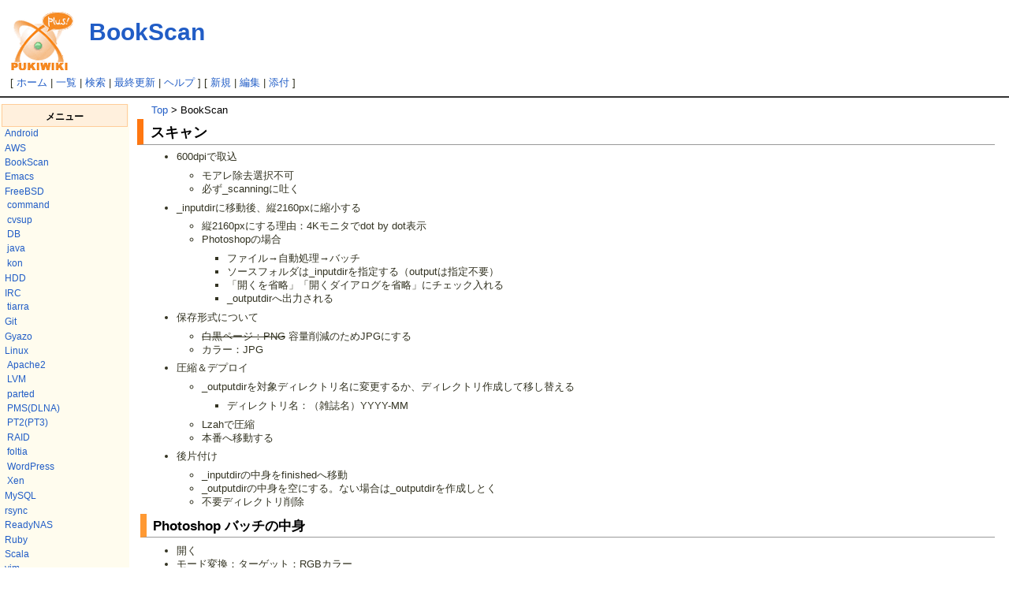

--- FILE ---
content_type: text/html; charset=UTF-8
request_url: http://www.side2.net/w/?BookScan
body_size: 4693
content:
<?xml version="1.0" encoding="UTF-8" ?>
<!DOCTYPE html PUBLIC "-//W3C//DTD XHTML 1.1//EN" "http://www.w3.org/TR/xhtml11/DTD/xhtml11.dtd">
<html xmlns="http://www.w3.org/1999/xhtml" xml:lang="ja-JP">
<head>
 <meta http-equiv="content-type" content="application/xhtml+xml; charset=UTF-8" />
 <meta http-equiv="content-style-type" content="text/css" />
 <meta http-equiv="content-script-type" content="text/javascript" />
 <title>BookScan - side=2 wiki</title>
 <link rel="stylesheet" href="skin/default.css" type="text/css" media="screen" charset="Shift_JIS" />
 <link rel="stylesheet" href="skin/print.css" type="text/css" media="print" charset="Shift_JIS" />
 <link rel="alternate" href="http://www.side2.net/w/?cmd=mixirss" type="application/rss+xml" title="RSS" />
 <link rel="shortcut icon" href="favicon.ico" type="image/x-icon" />
 <script type="text/javascript">
 <!--
var SKIN_DIR="skin/";
var IMAGE_DIR="image/";
var DEFAULT_LANG="ja_JP";
var LANG="ja_JP";
 // -->
 </script>
 <script type="text/javascript" src="skin/lang/ja_JP.js"></script>
 <script type="text/javascript" src="skin/default.js"></script>
 <script type="text/javascript" src="skin/kanzaki.js"></script>
 <script type="text/javascript" src="skin/ajax/textloader.js"></script>
 <script type="text/javascript" src="skin/ajax/glossary.js"></script>
 <script type="text/javascript" src="skin/tzCalculation_LocalTimeZone.js"></script>
</head>
<body>
<div id="popUpContainer"></div>
<div id="header">
 <a href="http://www.side2.net/w/"><img id="logo" src="image/pukiwiki.plus_logo.png" width="80" height="80" alt="[PukiWiki Plus!]" title="[PukiWiki Plus!]" /></a>
 <h1 class="title"><a href="http://www.side2.net/w/?cmd=related&amp;page=BookScan">BookScan</a> </h1>
</div>
<div id="navigator">[ <a href="http://www.side2.net/w/?FrontPage">ホーム</a>  | <a href="http://www.side2.net/w/?cmd=list">一覧</a>  | <a href="http://www.side2.net/w/?cmd=search">検索</a>  | <a href="http://www.side2.net/w/?RecentChanges">最終更新</a>  | <a href="http://www.side2.net/w/?cmd=help">ヘルプ</a>  ]

[  <a href="http://www.side2.net/w/?cmd=newpage&amp;refer=BookScan">新規</a>  | <a href="http://www.side2.net/w/?cmd=edit&amp;page=BookScan">編集</a>  | <a href="http://www.side2.net/w/?cmd=attach&amp;page=BookScan&amp;pcmd=upload">添付</a>  ]

</div><hr class="full_hr" />

<div id="contents">
<table class="contents" width="100%" border="0" cellspacing="0" cellpadding="0">
 <tr>
  <td class="ltable" valign="top"><div id="menubar"><h2 id="h2_content_2_0"><span style="font-size:12px;display:inline-block;line-height:130%;text-indent:0px">メニュー</span></h2><ul class="menu"><li><a href="http://www.side2.net/w/?Android" title="Android (3491d)">Android</a></li><li><a href="http://www.side2.net/w/?AWS" title="AWS (3704d)">AWS</a></li><li><a href="http://www.side2.net/w/?BookScan" title="BookScan (3476d)">BookScan</a></li><li><a href="http://www.side2.net/w/?Emacs" title="Emacs (4070d)">Emacs</a></li><li><a href="http://www.side2.net/w/?FreeBSD" title="FreeBSD (4070d)">FreeBSD</a><ul class="menu"><li><a href="http://www.side2.net/w/?FreeBSD%2Fcommand" title="FreeBSD/command (4070d)">command</a></li><li><a href="http://www.side2.net/w/?FreeBSD%2Fports" title="FreeBSD/ports (4070d)">cvsup</a></li><li><a href="http://www.side2.net/w/?FreeBSD%2FDB" title="FreeBSD/DB (4070d)">DB</a></li><li><a href="http://www.side2.net/w/?FreeBSD%2Fjava" title="FreeBSD/java (4070d)">java</a></li><li><a href="http://www.side2.net/w/?FreeBSD%2Fkon" title="FreeBSD/kon (4070d)">kon</a></li></ul></li><li><a href="http://www.side2.net/w/?HDD" title="HDD (2518d)">HDD</a></li><li><a href="http://www.side2.net/w/?IRC" title="IRC (3746d)">IRC</a><ul class="menu"><li><a href="http://www.side2.net/w/?IRC%2Ftiarra" title="IRC/tiarra (3400d)">tiarra</a></li></ul></li><li><a href="http://www.side2.net/w/?Git" title="Git (3746d)">Git</a></li><li><a href="http://www.side2.net/w/?Gyazo" title="Gyazo (4070d)">Gyazo</a></li><li><a href="http://www.side2.net/w/?Linux" title="Linux (4070d)">Linux</a><ul class="menu"><li><a href="http://www.side2.net/w/?Linux%2Fapache2" title="Linux/apache2 (4070d)">Apache2</a></li><li><a href="http://www.side2.net/w/?Linux%2FLVM" title="Linux/LVM (3120d)">LVM</a></li><li><a href="http://www.side2.net/w/?Linux%2Fparted" title="Linux/parted (3634d)">parted</a></li><li><a href="http://www.side2.net/w/?Linux%2FPMS" title="Linux/PMS (4070d)">PMS(DLNA)</a></li><li><a href="http://www.side2.net/w/?Linux%2FPT2" title="Linux/PT2 (4069d)">PT2(PT3)</a></li><li><a href="http://www.side2.net/w/?Linux%2FRAID" title="Linux/RAID (2518d)">RAID</a></li><li><a href="http://www.side2.net/w/?Linux%2Ffoltia" title="Linux/foltia (4070d)">foltia</a></li><li><a href="http://www.side2.net/w/?Linux%2FWordPress" title="Linux/WordPress (4070d)">WordPress</a></li><li><a href="http://www.side2.net/w/?Linux%2FXen" title="Linux/Xen (4070d)">Xen</a></li></ul></li><li><a href="http://www.side2.net/w/?MySQL" title="MySQL (3692d)">MySQL</a></li><li><a href="http://www.side2.net/w/?rsync" title="rsync (4070d)">rsync</a></li><li><a href="http://www.side2.net/w/?ReadyNAS" title="ReadyNAS (3714d)">ReadyNAS</a></li><li><a href="http://www.side2.net/w/?Ruby" title="Ruby (3188d)">Ruby</a></li><li><a href="http://www.side2.net/w/?Scala" title="Scala (3703d)">Scala</a></li><li><a href="http://www.side2.net/w/?vim" title="vim (4070d)">vim</a></li><li><a href="http://www.side2.net/w/?vimperator" title="vimperator (4070d)">vimperator</a></li><li><a href="http://www.side2.net/w/?xymon" title="xymon (3491d)">xymon</a></li></ul><h3 id="h3_content_2_1">編集用</h3><ul class="menu"><li><a href="http://side2.net/w/?cmd=edit&amp;page=MenuBar" rel="nofollow">edit</a></li></ul><h5>最新の20件</h5><div><strong>2019-03-04</strong><ul class="recent_list"> <li><a href="http://www.side2.net/w/?HDD" title="HDD (2518d)">HDD</a></li></ul><strong>2019-03-03</strong><ul class="recent_list"> <li><a href="http://www.side2.net/w/?Linux%2FRAID" title="Linux/RAID (2518d)">Linux/RAID</a></li></ul><strong>2017-07-09</strong><ul class="recent_list"> <li><a href="http://www.side2.net/w/?Linux%2FLVM" title="Linux/LVM (3120d)">Linux/LVM</a></li></ul><strong>2017-05-02</strong><ul class="recent_list"> <li><a href="http://www.side2.net/w/?Ruby" title="Ruby (3188d)">Ruby</a></li></ul><strong>2016-10-23</strong><ul class="recent_list"> <li><a href="http://www.side2.net/w/?Shuttle" title="Shuttle (3379d)">Shuttle</a></li></ul><strong>2016-10-03</strong><ul class="recent_list"> <li><a href="http://www.side2.net/w/?IRC%2Ftiarra" title="IRC/tiarra (3400d)">IRC/tiarra</a></li></ul><strong>2016-09-22</strong><ul class="recent_list"> <li><a href="http://www.side2.net/w/?Elasticsearch" title="Elasticsearch (3410d)">Elasticsearch</a></li></ul><strong>2016-07-18</strong><ul class="recent_list"> <li>BookScan</li></ul><strong>2016-07-03</strong><ul class="recent_list"> <li><a href="http://www.side2.net/w/?xymon" title="xymon (3491d)">xymon</a></li> <li><a href="http://www.side2.net/w/?Android" title="Android (3491d)">Android</a></li> <li><a href="http://www.side2.net/w/?MenuBar" title="MenuBar (3491d)">MenuBar</a></li></ul><strong>2016-02-11</strong><ul class="recent_list"> <li><a href="http://www.side2.net/w/?Linux%2Fparted" title="Linux/parted (3634d)">Linux/parted</a></li></ul><strong>2015-12-15</strong><ul class="recent_list"> <li><a href="http://www.side2.net/w/?MySQL" title="MySQL (3692d)">MySQL</a></li></ul><strong>2015-12-04</strong><ul class="recent_list"> <li><a href="http://www.side2.net/w/?Scala" title="Scala (3703d)">Scala</a></li></ul><strong>2015-12-03</strong><ul class="recent_list"> <li><a href="http://www.side2.net/w/?AWS" title="AWS (3704d)">AWS</a></li></ul><strong>2015-11-23</strong><ul class="recent_list"> <li><a href="http://www.side2.net/w/?ReadyNAS" title="ReadyNAS (3714d)">ReadyNAS</a></li></ul><strong>2015-11-09</strong><ul class="recent_list"> <li><a href="http://www.side2.net/w/?SlideTemplate" title="SlideTemplate (3728d)">SlideTemplate</a></li></ul><strong>2015-10-22</strong><ul class="recent_list"> <li><a href="http://www.side2.net/w/?Git" title="Git (3746d)">Git</a></li> <li><a href="http://www.side2.net/w/?IRC" title="IRC (3746d)">IRC</a></li></ul><strong>2014-12-05</strong><ul class="recent_list"> <li><a href="http://www.side2.net/w/?FrontPage" title="FrontPage (4067d)">FrontPage</a></li></ul></div></div></td>
  <td class="ctable" valign="top">
   <div id ="topicpath"><a href="http://www.side2.net/w/?FrontPage" title="FrontPage (4067d)">Top</a> &gt; BookScan</div>   <div id="body"><h2 id="e0c7ec25">スキャン</h2>
<ul class="list1" style="padding-left:16px;margin-left:16px"><li>600dpiで取込
<ul class="list2" style="padding-left:16px;margin-left:16px"><li>モアレ除去選択不可</li>
<li>必ず_scanningに吐く</li></ul></li>
<li>_inputdirに移動後、縦2160pxに縮小する
<ul class="list2" style="padding-left:16px;margin-left:16px"><li>縦2160pxにする理由：4Kモニタでdot by dot表示</li>
<li>Photoshopの場合
<ul class="list3" style="padding-left:16px;margin-left:16px"><li>ファイル→自動処理→バッチ</li>
<li>ソースフォルダは_inputdirを指定する（outputは指定不要）</li>
<li>「開くを省略」「開くダイアログを省略」にチェック入れる</li>
<li>_outputdirへ出力される</li></ul></li></ul></li>
<li>保存形式について
<ul class="list2" style="padding-left:16px;margin-left:16px"><li><del>白黒ページ：PNG</del> 容量削減のためJPGにする</li>
<li>カラー：JPG</li></ul></li>
<li>圧縮＆デプロイ
<ul class="list2" style="padding-left:16px;margin-left:16px"><li>_outputdirを対象ディレクトリ名に変更するか、ディレクトリ作成して移し替える
<ul class="list3" style="padding-left:16px;margin-left:16px"><li>ディレクトリ名：（雑誌名）YYYY-MM</li></ul></li>
<li>Lzahで圧縮</li>
<li>本番へ移動する</li></ul></li>
<li>後片付け
<ul class="list2" style="padding-left:16px;margin-left:16px"><li>_inputdirの中身をfinishedへ移動</li>
<li>_outputdirの中身を空にする。ない場合は_outputdirを作成しとく</li>
<li>不要ディレクトリ削除</li></ul></li></ul>

<h3 id="p96a6f59">Photoshop バッチの中身</h3>
<ul class="list1" style="padding-left:16px;margin-left:16px"><li>開く</li>
<li>モード変換：ターゲット：RGBカラー
<ul class="list2" style="padding-left:16px;margin-left:16px"><li>操作方法としてはイメージ＞モード＞RGBカラー</li>
<li>元データがグレースケールBMPの場合、これをしないとJPG保存が行えない場合がある</li>
<li>画面解像度変更より先にやること！！（モアレ発生の原因となる為）</li></ul></li>
<li>画面解像度：高さ2160pixel、スタイルを拡大・縮小、縦横比を固定、補間：自動</li>
<li>保存：JPEG、画質：9、最適化を使用する、マット：なし
<ul class="list2" style="padding-left:16px;margin-left:16px"><li>操作方法としては、「別名で保存」ダイアログで「複製を保存する」チェック無し、「sRGB」チェックあり</li></ul></li>
<li>閉じる</li></ul>
</div>
  </td>
 </tr>
</table>
</div>




<hr class="full_hr" /><div id="toolbar"><a href="http://www.side2.net/w/?BookScan" rel="nofollow"><img src="image/reload.png" width="20" height="20" alt="リロード" title="リロード" /></a>
&nbsp;

<a href="http://www.side2.net/w/?cmd=newpage&amp;refer=BookScan" rel="nofollow"><img src="image/new.png" width="20" height="20" alt="新規" title="新規" /></a>
<a href="http://www.side2.net/w/?cmd=newpage_subdir&amp;directory=BookScan" rel="nofollow"><img src="image/new_sub.png" width="20" height="20" alt="下位ページ作成" title="下位ページ作成" /></a>
<a href="http://www.side2.net/w/?cmd=edit&amp;page=BookScan" rel="nofollow"><img src="image/edit.png" width="20" height="20" alt="編集" title="編集" /></a>
<a href="http://www.side2.net/w/?cmd=freeze&amp;page=BookScan" rel="nofollow"><img src="image/freeze.png" width="20" height="20" alt="凍結" title="凍結" /></a>
<a href="http://www.side2.net/w/?cmd=diff&amp;page=BookScan" rel="nofollow"><img src="image/diff.png" width="20" height="20" alt="差分" title="差分" /></a>
<a href="http://www.side2.net/w/?cmd=attach&amp;page=BookScan&amp;pcmd=upload" rel="nofollow"><img src="image/file.png" width="20" height="20" alt="添付" title="添付" /></a>
<a href="http://www.side2.net/w/?cmd=template&amp;refer=BookScan" rel="nofollow"><img src="image/copy.png" width="20" height="20" alt="コピー" title="コピー" /></a>
<a href="http://www.side2.net/w/?cmd=rename&amp;refer=BookScan" rel="nofollow"><img src="image/rename.png" width="20" height="20" alt="名前変更" title="名前変更" /></a>
&nbsp;

<a href="http://www.side2.net/w/?FrontPage" rel="nofollow"><img src="image/plus/home.png" width="20" height="20" alt="ホーム" title="ホーム" /></a>
<a href="http://www.side2.net/w/?cmd=list" rel="nofollow"><img src="image/list.png" width="20" height="20" alt="一覧" title="一覧" /></a>
<a href="http://www.side2.net/w/?cmd=search" rel="nofollow"><img src="image/search.png" width="20" height="20" alt="検索" title="検索" /></a>
<a href="http://www.side2.net/w/?RecentChanges" rel="nofollow"><img src="image/recentchanges.png" width="20" height="20" alt="最終更新" title="最終更新" /></a>
<a href="http://www.side2.net/w/?cmd=backup&amp;page=BookScan" rel="nofollow"><img src="image/backup.png" width="20" height="20" alt="バックアップ" title="バックアップ" /></a>
&nbsp;

<a href="http://www.side2.net/w/?cmd=help" rel="nofollow"><img src="image/help.png" width="20" height="20" alt="ヘルプ" title="ヘルプ" /></a>
&nbsp;

<a href="http://www.side2.net/w/?cmd=mixirss" rel="nofollow"><img src="image/feed.png" width="20" height="20" alt="最終更新のRSS" title="最終更新のRSS" /></a></div>
<div id="lastmodified">
 Last-modified: Mon, 18 Jul 2016 22:57:33 JST  (3476d)</div>


<div id="related">
 Link: <a href="http://www.side2.net/w/?HDD">HDD</a>(2518d)
 <a href="http://www.side2.net/w/?Linux%2FRAID">Linux/RAID</a>(2518d)
 <a href="http://www.side2.net/w/?Linux%2FLVM">Linux/LVM</a>(3120d)
 <a href="http://www.side2.net/w/?Ruby">Ruby</a>(3188d)
 <a href="http://www.side2.net/w/?IRC%2Ftiarra">IRC/tiarra</a>(3400d)
 <a href="http://www.side2.net/w/?xymon">xymon</a>(3491d)
 <a href="http://www.side2.net/w/?Android">Android</a>(3491d)
 <a href="http://www.side2.net/w/?MenuBar">MenuBar</a>(3491d)
 <a href="http://www.side2.net/w/?Linux%2Fparted">Linux/parted</a>(3634d)
 <a href="http://www.side2.net/w/?MySQL">MySQL</a>(3692d)
 <a href="http://www.side2.net/w/?Scala">Scala</a>(3703d)
 <a href="http://www.side2.net/w/?AWS">AWS</a>(3704d)
 <a href="http://www.side2.net/w/?ReadyNAS">ReadyNAS</a>(3714d)
 <a href="http://www.side2.net/w/?Git">Git</a>(3746d)
 <a href="http://www.side2.net/w/?IRC">IRC</a>(3746d)
 <a href="http://www.side2.net/w/?Linux%2FPT2">Linux/PT2</a>(4069d)
 <a href="http://www.side2.net/w/?Linux%2FXen">Linux/Xen</a>(4070d)
 <a href="http://www.side2.net/w/?Linux%2FWordPress">Linux/WordPress</a>(4070d)
 <a href="http://www.side2.net/w/?Gyazo">Gyazo</a>(4070d)
 <a href="http://www.side2.net/w/?FreeBSD%2FDB">FreeBSD/DB</a>(4070d)
 <a href="http://www.side2.net/w/?vim">vim</a>(4070d)
 <a href="http://www.side2.net/w/?vimperator">vimperator</a>(4070d)
 <a href="http://www.side2.net/w/?FreeBSD%2Fcommand">FreeBSD/command</a>(4070d)
 <a href="http://www.side2.net/w/?FreeBSD%2Fports">FreeBSD/ports</a>(4070d)
 <a href="http://www.side2.net/w/?Linux">Linux</a>(4070d)
 <a href="http://www.side2.net/w/?rsync">rsync</a>(4070d)
 <a href="http://www.side2.net/w/?Emacs">Emacs</a>(4070d)
 <a href="http://www.side2.net/w/?FreeBSD">FreeBSD</a>(4070d)
 <a href="http://www.side2.net/w/?Linux%2Ffoltia">Linux/foltia</a>(4070d)
 <a href="http://www.side2.net/w/?FreeBSD%2Fjava">FreeBSD/java</a>(4070d)
 <a href="http://www.side2.net/w/?FreeBSD%2Fkon">FreeBSD/kon</a>(4070d)
 <a href="http://www.side2.net/w/?Linux%2Fapache2">Linux/apache2</a>(4070d)
 <a href="http://www.side2.net/w/?Linux%2FPMS">Linux/PMS</a>(4070d)</div>


<div id="footer">
<table id="footertable" border="0" cellspacing="0" cellpadding="0">
<tr>
 <td id="footerltable">
    <a href="http://www.side2.net/w/?plugin=qrcode&amp;d=http%3A%2F%2Fwww.side2.net%2Fw%2F%3FBookScan&amp;s=4"><img src="http://www.side2.net/w/?plugin=qrcode&amp;d=http%3A%2F%2Fwww.side2.net%2Fw%2F%3FBookScan&amp;s=1" alt="http%3A%2F%2Fwww.side2.net%2Fw%2F%3FBookScan" title="http%3A%2F%2Fwww.side2.net%2Fw%2F%3FBookScan" /></a>   </td>
 <td id="footerctable"><div id="sigunature">
  Founded by <a href="http://www.side2.net/w/">karia</a>.
  <br />
  Powered by PukiWiki Plus! 1.4.7plus-u2-i18n.
  HTML convert time to 0.020 sec.
 </div></td>
 <td id="footerrtable"><div id="validxhtml">
  <a href="http://validator.w3.org/check/referer"><img src="image/valid-xhtml11.png" width="88" height="31" alt="Valid XHTML 1.1" title="Valid XHTML 1.1" /></a>
 </div></td>
</tr>
</table>
</div>

<script type="text/javascript">
<!--
    tzCalculation_LocalTimeZone ('www.side2.net',false);
-->
</script><script defer src="https://static.cloudflareinsights.com/beacon.min.js/vcd15cbe7772f49c399c6a5babf22c1241717689176015" integrity="sha512-ZpsOmlRQV6y907TI0dKBHq9Md29nnaEIPlkf84rnaERnq6zvWvPUqr2ft8M1aS28oN72PdrCzSjY4U6VaAw1EQ==" data-cf-beacon='{"version":"2024.11.0","token":"b44ae3e0780642b285b720df3d92a09b","r":1,"server_timing":{"name":{"cfCacheStatus":true,"cfEdge":true,"cfExtPri":true,"cfL4":true,"cfOrigin":true,"cfSpeedBrain":true},"location_startswith":null}}' crossorigin="anonymous"></script>
</body>
</html>


--- FILE ---
content_type: text/css
request_url: http://www.side2.net/w/skin/default.css
body_size: 5760
content:
@charset "Shift_JIS";
/* this @charset is for mozilla's bug */
/*
/////////////////////////////////////////////////
// PukiWiki - Yet another WikiWikiWeb clone.
//
// $Id: default.css,v 1.32.16 2006/02/17 01:09:00 upk Exp $
//
*/

pre, dl, ol, p, blockquote
{
	line-height:140%;
}

blockquote
{
	margin-left:32px;
}

body
{
	color:#333322;
	background-color:white;
	margin-left:0%;
	margin-right:0%;
	font-family:"Trebuchet MS", arial, helvetica, Sans-Serif;
}

td
{
	margin-left:0%;
	margin-right:0%;
	font-size: 84%;
}

div#body a
{
        line-break:strict;
        word-break:break-all;
        word-wrap:break-word;
}

a:link
{
	color:#215dc6;
	background-color:inherit;
	text-decoration:none;
}

a:active
{
	color:#215dc6;
	background-color:#CCDDEE;
	text-decoration:none;
}

a:visited
{
	color:#a63d21;
	background-color:inherit;
	text-decoration:none;
}

a:hover
{
	color:#215dc6;
	background-color:#CCDDEE;
	text-decoration:underline;
}
/*
h1, h2, h3, h4, h5, h6
{
	font-family:verdana, arial, helvetica, Sans-Serif;
	color:inherit;
	background-color:#DDEEFF;
	padding:.3em;
	border:0px;
	margin:0px 0px .5em 0px;
}
*/
h1
{
	font-family:"Trebuchet MS", arial, helvetica, Sans-Serif;
/*	font-family: verdana, arial, helvetica, sans-serif; */
	color:#cc0000;
	font-size: 20px;
	background-color:transparent;
	border:0px;
	margin:.2em 0px .2em .5em;
}

h2
{
	font-family:"Trebuchet MS", arial, helvetica, Sans-Serif;
/*	font-family: verdana, arial, helvetica, sans-serif; */
	font-size:133%;
	color:#000000;
	background-color:transparent;
	margin:.2em -10px .2em -18px;
	padding:.3em .3em .15em .5em;
	border:0px;
	border-left:8px solid;
	border-bottom:1px solid;
	border-color:#ffffff #ffffff #999999 #ff7711;
}

h3
{
	font-family:"Trebuchet MS", arial, helvetica, Sans-Serif;
/*	font-family: verdana, arial, helvetica, sans-serif; */
	font-size:124%;
	color:#000000;
	background-color:transparent;
	margin:.2em -10px .5em -14px;
	padding:.3em .3em .15em .5em;
	border:0px;
	border-left:8px solid;
	border-bottom:1px solid;
	border-color:#ffffff #ffffff #999999 #ff9933;
}

h4, h5, h6
{
	font-family:"Trebuchet MS", arial, helvetica, Sans-Serif;
/*	font-family: verdana, arial, helvetica, sans-serif; */
        font-size:112%;
        color:#000000;
        background-color:transparent;
        margin:.2em -10px .5em -10px;
        padding:.3em .3em .15em .5em;
        border:0px;
        border-left:8px solid;
        border-bottom:1px solid;
        border-color:#fff8f8 #fff8f8 #999999 #ffcc66;
}

h1.title
{
	font-size: 30px;
	font-weight:bold;
	background-color:transparent;
	padding: 12px 0px 0px 0px;
	border: 0px;
	margin: 12px 0px 0px 0px;
}

dt
{
	color: #663333;
	font-weight:bold;
	margin-top:1em;
}
dd
{
	margin-left:1em;
}

pre
{
	border-top:#DDDDEE 1px solid;
	border-bottom:#888899 1px solid;
	border-left:#DDDDEE 1px solid;
	border-right:#888899 1px solid;
	padding:.5em;
	margin-left:1em;
	margin-right:2em;
/*	white-space:pre;	*/
	font-size:80%;
	color:black;
	background-color:#F0F8FF;
/*	white-space:normal;	*/
	line-break:strict;
	word-break:break-all;
	word-wrap:break-word;
}

img
{
	border:none;
/*	vertical-align:middle;	*/
}

ul
{
	margin-top:.5em;
	margin-bottom:.5em;
	line-height:130%;
}

em
{
	font-style:italic;
}

strong
{
	font-weight:bold;
}

thead td.style_td,
tfoot td.style_td
{
	color:inherit;
	background-color:#D0D8E0;
}
thead th.style_th,
tfoot th.style_th
{
	color:inherit;
	background-color:#E0E8F0;
}
.style_table
{
	padding:0px;
	border:0px;
	margin:auto;
	text-align:left;
	color:inherit;
	background-color:#ccd5dd;
}
.style_th
{
	padding:5px;
	margin:1px;
	text-align:center;
	color:inherit;
	background-color:#EEEEEE;
}
.style_td
{
	padding:5px;
	margin:1px;
	color:inherit;
	background-color:#EEF5FF;
}

ul.list1
{
	list-style-type:disc;
}
ul.list2
{
	list-style-type:circle;
}
ul.list3
{
	list-style-type:square;
}
ol.list1
{
	list-style-type:decimal;
}
ol.list2
{
	list-style-type:lower-roman;
}
ol.list3
{
	list-style-type:lower-alpha;
}

div.ie5
{
	text-align:center;
}

span.noexists
{
	color:inherit;
	background-color:#FFFACC;
}

.small
{
	font-size:80%;
}

.small1
{
	font-size:70%;
}

.super_index
{
	color:#DD3333;
	background-color:inherit;
	font-weight:bold;
	font-size:60%;
	vertical-align:super;
}

a.note_super
{
	color:#DD3333;
	background-color:inherit;
	font-weight:bold;
	font-size:60%;
	vertical-align:super;
	margin: 0px 1%;
}

div.jumpmenu
{
	font-size:50%;
	text-align:right;
}

hr.full_hr
{
	border-style:solid;
	border-color:#333333 #FFFFFF #333333;
	border-width:1px 0px;
}
hr.note_hr
{
	width:99%;
	border-style:solid;
	border-color:#FF8822 #FFFFFF #CCCCCC;
	border-width:1px 0px 1px 0px;
	text-align:center;
	margin:1em 1% 0em 1%;
}

span.size1
{
	font-size:xx-small;
	line-height:130%;
	text-indent:0px;
	display:inline;
}
span.size2
{
	font-size:x-small;
	line-height:130%;
	text-indent:0px;
	display:inline;
}
span.size3
{
	font-size:small;
	line-height:130%;
	text-indent:0px;
	display:inline;
}
span.size4
{
	font-size:medium;
	line-height:130%;
	text-indent:0px;
	display:inline;
}
span.size5
{
	font-size:large;
	line-height:130%;
	text-indent:0px;
	display:inline;
}
span.size6
{
	font-size:x-large;
	line-height:130%;
	text-indent:0px;
	display:inline;
}
span.size7
{
	font-size:xx-large;
	line-height:130%;
	text-indent:0px;
	display:inline;
}

/* html.php/catbody() */
strong.word0
{
	background-color:#FFFF66;
	color:black;
}
strong.word1
{
	background-color:#A0FFFF;
	color:black;
}
strong.word2
{
	background-color:#99FF99;
	color:black;
}
strong.word3
{
	background-color:#FF9999;
	color:black;
}
strong.word4
{
	background-color:#FF66FF;
	color:black;
}
strong.word5
{
	background-color:#880000;
	color:white;
}
strong.word6
{
	background-color:#00AA00;
	color:white;
}
strong.word7
{
	background-color:#886800;
	color:white;
}
strong.word8
{
	background-color:#004699;
	color:white;
}
strong.word9
{
	background-color:#990099;
	color:white;
}

/* html.php/edit_form() */
.edit_form
{
	clear:both;
}

/* pukiwiki.skin.*.php */
div#header
{
	padding:0px;
	margin:0px 1%;
/*	white-space: nowrap;	*/
}

div#navigator
{
	clear:both;
	padding:4px 0px 0px 0px;
	margin:0px 1%;
	white-space: nowrap;
	font-size:84%;
}

td.menubar
{
	width:160px;
	vertical-align:top;
}

td.sidebar
{
	width:160px;
	vertical-align:top;
}

div#menubar
{
	width:160px;
	padding:0px;
	margin:0px 2px;
	word-break:break-all;
	font-size:90%;
	overflow:hidden;
}

div#menubar ul.menu
{
	list-style-type: none;
	list-style-position: outside;
	margin: 0px;
	padding: 0px;
}

div#menubar ul.menu li
{
	padding: 0px 0.3em;
	margin: 0px;
	border-bottom: 1px dotted #FFFCEE;
}

div#menubar ul.menu li a
{
	text-decoration: none;
	display:block;
	padding:0.1em 0.3em;
	margin:0px -0.3em;
}

div#menubar h2
{
	margin:0px 0px 0px 0px;
	padding:4px;
	border: 1px #FFCC99 solid;
	background-color: #FFF0DD;
	text-align:center;
}

div#menubar h3
{
	margin:0px 0px 0px 0px;
	padding:4px;
	border: 1px #FFCC99 solid;
	background-color: #FFF0DD;
	text-align:center;
}

div#menubar h4
{
	margin:0px 0px 0px 0px;
	padding:4px;
	border: 1px #FFCC99 solid;
	background-color: #FFF0DD;
	text-align:center;
}

div#menubar h5
{
	margin:0px 0px 4px 0px;
	padding:3px;
	border: 1px #FFCC99 solid;
	background-color: #FFF0DD;
	text-align:center;
}

div#sidebar
{
	width:160px;
	padding:0px;
	margin:0px 2px;
	word-break:break-all;
	font-size:90%;
	overflow:hidden;
}

div#sidebar ul
{
	margin:0px 0px 0px .5em;
	padding:0px 0px 0px .5em;
}

div#sidebar ul li
{
	line-height:110%;
}

div#sidebar h2
{
margin:0px 0px 4px 0px;
padding:4px;
border: 1px #FFCC99 solid;
background-color: #FFF0DD;
text-align:center;
	font-size:110%;
}

div#sidebar h3
{
margin:0px 0px 4px 0px;
padding:4px;
border: 1px #FFCC99 solid;
background-color: #FFF0DD;
text-align:center;
	font-size:110%;
}

div#sidebar h4
{
margin:0px 0px 4px 0px;
padding:4px;
border: 1px #FFCC99 solid;
background-color: #FFF0DD;
text-align:center;
	font-size:110%;
}

div#body
{
	padding:0px;
	margin:0px 0px 0px 0px;
}

div#note
{
	clear:both;
	padding:0px;
	font-size: 78%;
}

div#attach
{
	clear:both;
	padding:0px;
	margin:0px 1%;
	font-size: 78%;
}
div#attach img
{
	vertical-align: middle;
}

div#toolbar
{
	clear:both;
	padding:0px;
	margin:0px 1%;
	text-align:right;
	white-space: nowrap;
}

div#lastmodified
{
	font-size:80%;
	padding:0px;
	margin:0px 1%;
	text-align:right;
}

div#related
{
	font-size:80%;
	padding:0px;
	margin:16px 1% 0px 1%;
}

div#footer
{
	font-size:70%;
	padding:0px;
	margin:0px 1% 0px 1%; 
}

div#preview
{
	color:inherit;
	background-color:#F5F8FF;
}

img#logo
{
	float:left;
	margin-right:20px;
}

/* aname.inc.php */
.anchor
{
}
.anchor_super
{
	font-size:xx-small;
	vertical-align:super;
}

/* br.inc.php */
br.spacer
{
}

/* calendar.inc.php */
.calendar {
	background-color:#E0E0E0;
}

#body .calendar {
	width:15em;
	margin:auto;
}
#menubar .calendar,
#sidebar .calendar {
	width:90%;
	margin:auto;
}

.calendar_td_caltop {
	background-color:#FFF5EE;
	text-align:center;
}

.calendar_td_week {
	background-color:#E0E0E0;
	text-align:center;
	font-size:small;
	width:2em;
}

.calendar_td_blank {
	background-color:#EEEEEE;
	text-align:center;
	height:1.6em;
}
.calendar_td_today {
	color:#ddb;
	background-color:#FFFFDD;
	text-align:center;
	height:1.6em;
}
.calendar_td_sun {
	color:#dbb;
	background-color:#fee;
	text-align:center;
	height:1.6em;
}
.calendar_td_day {
	color:#bbb;
	background-color:#EEF5FF;
	text-align:center;
	height:1.6em;
}
.calendar_td_sat {
	color:#bbd;
	background-color:#DDE5FF;
	text-align:center;
	height:1.6em;
}
.calendar_td_today a,
.calendar_td_sun a,
.calendar_td_day a,
.calendar_td_sat a
{
	color:#664;
	display:block;
}
.calendar_td_today a strong,
.calendar_td_sun a strong,
.calendar_td_day a strong,
.calendar_td_sat a strong
{
	color:#332;
}

/* calendar2.inc.php */
.style_calendar
{
	padding:0px;
	border:0px;
	margin:3px;
	color:inherit;
	background-color:#CCD5DD;
	text-align:center;
}

.style_td_caltop
{
	padding:5px 3px;
	margin:1px;
	color:inherit;
	background-color:#EEF5FF;
	font-size:80%;
	text-align:center;
}

.style_td_today
{
	padding:5px 3px;
	margin:1px;
	color:inherit;
	background-color:#FFFFDD;
	text-align:center;
}

.style_td_sat
{
	padding:5px 3px;
	margin:1px;
	color:inherit;
	background-color:#DDE5FF;
	text-align:center;
}

.style_td_sun
{
	padding:5px 3px;
	margin:1px;
	color:inherit;
	background-color:#FFEEEE;
	text-align:center;
}

.style_td_blank
{
	padding:5px 3px;
	margin:1px;
	color:inherit;
	background-color:#EEF5FF;
	text-align:center;
}

.style_td_day
{
	padding:5px 3px;
	margin:1px;
	color:inherit;
	background-color:#EEF5FF;
	text-align:center;
}

.style_td_week
{
	padding:5px 5px;
	margin:1px;
	color:inherit;
	background-color:#DDE5EE;
	font-size:80%;
	font-weight:bold;
	text-align:center;
}

/* clear.inc.php */
.clear
{
	display:block;
	clear:both;
}

/* counter.inc.php */
div.counter
{
	font-size:70%;
}

/* diff.inc.php */
span.diff_added
{
	color:blue;
	background-color:inherit;
}

span.diff_removed
{
	color:red;
	background-color:inherit;
}

/* hr.inc.php */
hr.short_line
{
	text-align:center;
	width:80%;
	border-style:solid;
	border-color:#333333;
	border-width:1px 0px;
}

/* include.inc.php */
h5.side_label
{
	text-align:center;
}

/* navi.inc.php */
ul.navi
{
	margin:0px;
	padding:0px;
	text-align:center;
}

li.navi_none
{
	display:inline;
	float:none;
}

li.navi_left
{
	display:inline;
	float:left;
	text-align:left;
}

li.navi_right
{
	display:inline;
	float:right;
	text-align:right;
}

/* new.inc.php */
span.comment_date
{
	font-size:x-small;
}
span.new1
{
	color:red;
	background-color:transparent;
	font-size:x-small;
}
span.new5
{
	color:green;
	background-color:transparent;
	font-size:xx-small;
}

/* popular.inc.php */
span.counter
{
	font-size:70%;
}
ul.popular_list
{
	padding:0px 0px 0px .5em;
	margin:0px 0px 0px .5em;
	border:0px;
	word-wrap:break-word;
	word-break:break-all;
}

/* recent.inc.php,showrss.inc.php */
ul.recent_list
{
	padding:0px 0px 0px .5em;
	margin:0px 0px 0px .5em;
	border:0px;
	word-wrap:break-word;
	word-break:break-all;
}
ul.recent_list li
{
	line-height:110%;
}

/* ref.inc.php */
div.img_margin
{
	margin-left:6px;
	margin-right:6px;
}

/* vote.inc.php */
.style_table_vote
{
	padding:0px;
	border:0px;
	margin:auto auto auto 32px !important;
	text-align:left;
	color:inherit;
	background-color:#ccd5dd;
}
td.vote_label
{
	color:inherit;
	background-color:#FFCCCC;
}
td.vote_td1
{
	color:inherit;
	background-color:#DDE5FF;
}
td.vote_td2
{
	color:inherit;
	background-color:#EEF5FF;
}

/* PukiWiki Plus! */
td.ltable
{
	width:160px;
	vertical-align:top;
	background-color: #FFFCEE;
}

td.rtable
{
	width:160px;
	vertical-align:top;
	background-color: #FFFCEE;
}

td.ctable
{
	vertical-align:top;
	padding-left:28px;
	padding-right:28px;
}

div#floattable
{
	min-width:620px;
}

div#ltable
{
	width:160px;
	vertical-align:top;
	float:left;
}

div#rtable
{
	width:160px;
	vertical-align:top;
	float:right;
}

div#ctablelr
{
	vertical-align:top;
	padding-left:1%;
	padding-right:1%;
	margin-left:180px;
	margin-right:180px;
}

div#ctablel
{
	vertical-align:top;
	padding-left:1%;
	padding-right:1%;
	margin-left:180px;
	margin-right:20px;
}

div#ctabler
{
	vertical-align:top;
	padding-left:1%;
	padding-right:1%;
	margin-left:20px;
	margin-right:180px;
}

div#ctable
{
	vertical-align:top;
	padding-left:1%;
	padding-right:1%;
	margin-left:20px;
	margin-right:20px;
}

div#cleartable
{
	clear:both;
}

div#topicpath
{
	color:black;
/*	font-size:80%;	*/
}

div#footerltable
{
	float:left;
}

div#footerrtable
{
}

blockquote
{
	border: 1px solid #FFCC99;
	margin-top: 0.5em;
	margin-bottom: 0.5em;
}
blockquote p
{
	margin: 0.5em 1em;
}

/* tooltip.inc.php */
abbr, .tooltip {
	border-style: none none dotted none;
	border-width: medium medium 1px medium;
	cursor: help
}

.linktip {
}

/* amazon.inc.php */
div.amazon_img {
	margin:16px 10px 8px 8px;
	text-align:center;
}

div.amazon_imgetc {
	 margin:0px 8px 8px 8px;
	 text-align:center;
}

div.amazon_sub {
	 font-size:90%;
}

div.amazon_avail {
	 margin-left:150px;
	 font-size:90%;
}

td.amazon_td {
	 font-size:90%;
	 text-align:center;
}

table.amazon_tbl {
	 border:0;
	 width:115px;
	 font-size:90%;
	 text-align:center;
}

/* calendar_viewer.inc.php, minicalendar_viewer.inc.php */
div.trackback {
	font-size:80%;
	text-align:right;
}

div.prevnext {
}

div.prevnext_l {
	float:left;
}

div.prevnext_r {
	float:right;
}

/* minicalendar.inc.php */
.ministyle_calendar
{
	width:150px;
	padding:0px;
	margin:2px;
	color:inherit;
	background-color:#E0E0E0;
	text-align:center;
}

.ministyle_td_caltop
{
	padding:2px;
	margin:1px;
	color:inherit;
	background-color:#FFF5EE;
	font-size:12px;
	text-align:center;
}

.ministyle_td_today
{
	padding:1px;
	margin:1px;
	color:inherit;
	background-color:#FFFFDD;
	font-size:16px;
	text-align:center;
}

.ministyle_td_sat
{
	padding:1px;
	margin:1px;
	color:inherit;
	background-color:#DDE5FF;
	font-size:16px;
	text-align:center;
}

.ministyle_td_sun
{
	height:20px;
	padding:1px;
	margin:1px;
	color:inherit;
	background-color:#FFEEEE;
	font-size:16px;
	text-align:center;
}

.ministyle_td_blank
{
	padding:1px;
	margin:1px;
	color:inherit;
	background-color:#EEEEEE;
	font-size:16px;
	text-align:center;
}

.ministyle_td_day
{
	padding:1px;
	margin:1px;
	color:inherit;
	background-color:#EEF5FF;
	font-size:16px;
	text-align:center;
	vertical-align:center;
}

.ministyle_td_week
{
	width:23px;
	padding:2px 0px;
	margin:2px 0px;
	color:inherit;
	background-color:#E0E0E0; /*#DDE5EE;*/
	font-size:12px;
	font-weight:bold;
	text-align:center;
}

/* minicalendar_viewer */
h3.minicalendar
{
	margin: 8px -8px 0px -6px;

        font-size:100%;
	border:0px;
	border-left:8px solid;
	border-bottom:1px solid;
	border-color:#ffffff #ffffff #999999 #ff9933;
        color:inherit;
}

h4.minicalendar
{
	margin: 8px -8px 0px -6px;

        font-size:100%;
	border:0px;
	border-left:8px solid;
	border-bottom:1px solid;
	border-color:#ffffff #ffffff #999999 #ffCC66;
        color:inherit;
}

.minicalendar_viewer
{
        margin: 0px 0px 0px 0px;
}

.minicalendar_viewer h4
{
	margin: 0.5em 0px 0px 0.5em;
}

.minicalendar_viewer p
{
	margin: 0.5em 0px 0px 1.5em;
}

/* popup toc */
#poptoc
{
	font-size:90%;
	border:gray thin outset; padding:0.5em;
	background:#fff8ee;
	/*min-width:18em; max-width:25em;*/
	/*width:22em;*/
	margin-right:-10em;
	z-index:1;
	position:absolute;
	display:none;
}
#poptoc a:hover
{
	background:#ccddee;
}
#poptoc a
{
	color:blue;
}
#poptoc h2
{
	color:navy;
	background:#ffeecc;
	font-size:small;
	font-weight:normal;
	padding:0.3em;
	margin:0;
	text-align:center;
	border:silver solid 1px;
}
#poptoc h2 a
{
	font-size:90%;
	color:navy;
	text-decoration:none;
}
#poptoc h2 img
{
	margin-bottom:-3px;
	margin-right: 2px;
}
#poptoc .nav
{
	border-top:1px gray solid;
	padding-top:0.2em;
	text-align:center;
}
#poptoc a.here
{
	color: #333333;
	background: #fff8f8;
	text-decoration: none;
	border:1px dotted gray;
/*	cursor:default;	*/
}

/* for BugTrack/1 */
.dummyblock
{
	width:77%;
	float:left;
	display:block;
}

/* for MediaPlayer */
.mediaplayerbutton
{
	margin:2px 2px;
	width:24px;
}

.playercontainer
{
	border:solid 1px #333;
	width:320px;
	text-align:center;
	vertical-align:middle;
	position:relative;
}

.videosplash
{
	position:expression('absolute');
	display:block;
}

.player
{
	display:none;
	display:expression(PlayerSupported(this)?'block':'none');
	background-color:Black;
	font-size:0px;
}

.controlstable
{
	width:320px;
	margin:0px;
	background-image:url(../image/player/base.gif);
/*	background-repeat:no-repeat;	*/
}

table.controlstable tr td
{
	background-color:transparent;
}

.controlstablenoscript
{
	display:expression(PlayerSupported(this)?'none':'block');
	margin:0px;
	background-image:url(../image/player/base.gif);
	background-repeat:no-repeat;
}

.slider
{
	background-image:url(../image/player/playbar.gif);
	background-repeat:no-repeat;
	background-position:center center;
}

.indicator,.downloadindicator
{
	width:0px;
	height:3px;
	margin-left:1px;
	margin-top:2px;
}

.indicatorhandle
{
	margin-top:2px;
}

.center_form
{
	text-align:center;
	padding:4px 0px 8px;
	margin:0px;
}

span.add_word
{
        background-color:#FFFF66;
}

span.remove_word
{
        background-color:#A0FFFF;
}

div#validxhtml
{
        text-align:right;
        white-space:nowrap;
}

div#sigunature
{
        margin: 0px 16px 0px 0px;
        white-space:nowrap;
        font-size: 12px;
        line-height: 122%;
}

#footerctable
{
	width:98%;
}

/* pukiwiki extend anchor */
img.ext
{
	margin-left: 2px;
	vertical-align: baseline;
}
img.inn
{
	margin-left: 2px;
	vertical-align: baseline;
}

/* headarea extend */
#header .style_table
{
	background-color: transparent;
}

#header .style_table .style_th
{
	margin: 0px;
	padding: 0px;
	background-color: transparent;
}

#header .style_table .style_td
{
	margin: 0px;
	padding: 0px;
	background-color: transparent;
}

#header .style_table .style_td h1.title
{
	font-size: 30px;
	font-weight:bold;
	background-color:transparent;
	padding: 0px;
	border: 0px;
	margin: 0px;
}

#footer .style_table
{
	background-color: transparent;
}

#footer .style_table .style_th
{
	margin: 0px;
	padding: 0px;
	background-color: transparent;
}

#footer .style_table .style_td
{
	margin: 0px;
	padding: 0px;
	background-color: transparent;
}

/* minicalendar+public_holiday view */
.date_weekday {
	font-family: verdana, arial, sans-serif;
	font-size: 100%;
	line-height: 110%;
	font-weight: normal;
	padding: 3px 0;
	border: none;
	border-bottom: 1px solid #666;
	margin-bottom: 10px;
}

.date_weekend {
	color: #14F;
	font-family: verdana, arial, sans-serif;
	font-size: 100%;
	line-height: 110%;
	font-weight: normal;
	padding: 3px 0;
	border: none;
	border-bottom: 1px solid #666;
	margin-bottom: 10px;
}

.date_holiday {
	color: #f41;
	font-family: verdana, arial, sans-serif;
	font-size: 100%;
	line-height: 110%;
	font-weight: normal;
	padding: 3px 0px;
	border: none;
	border-bottom: 1px solid #666;
	margin-bottom: 10px;
}

.day {
	float: left;
	font-size: 200%;
	line-height: 100%;
	font-weight: normal;
	letter-spacing: 0.02em;
	padding-left: 4pt;
	padding-right: 3pt;
	padding-top: 3pt;
	padding-bottom: 3pt;
	margin: 0px;
	margin-top:3pt;
	margin-right:4pt;
}
.date_weekday .day {
	background-color: #333;
	color: #fff;
}
.date_weekend .day {
	background-color: #14F;
	color: #fff;
}
.date_holiday .day {
	background-color: #F41;
	color: #fff;
}



/**
 * PukiWiki Plugin Code highlight
 *
 */

/* オペレータ */
span.code_operator {color: blue;}
/* 識別子 */
span.code_identifier {color: darkblue;}

/* 制御構文 */
span.code_control  {color: navy;}
/* 標準関数 */
span.code_function {color: blue;}
/* 定数 */
span.code_constant {color: teal;}

/* module, import, 将来対応する pragma */
span.code_pragma {color: #008080;}
/* __stdcall などの処理系専用の奴とか */
span.code_system {color: #5f0000;}
/* 環境変数  */
span.code_environment {color: #777777;}
/* 文字列 */
span.code_string {color: green;}
/* コメント */
span.code_comment {color: darkorange;}

/* 個々のハイライト専用 */
/* for TeX */
span.code_formula {color: teal;}
/* for diff*/
span.code_changed {color: green;}
span.code_added   {color: blue;}
span.code_removed {color: red;}
/* for make*/
span.code_execute {color: teal;}
span.code_target  {color: darkblue;}
span.code_src     {color: darkgreen;}
/* for PukiWiki */
span.code_header{color: blue;}
span.code_table {color: darkgreen;}
span.code_list  {color: navy;}
span.code_pre   {color: teal;}
span.code_quote {color: #777700;}

/* ソースコード表示部分の設定 */
/* 段組をしない場合の設定 */
pre.code {
	background: #EEFFFF;
	margin: 1em 2em 0.5em 1em;
	padding: 0.5em;
	border-top:    #DDDDEE 1px solid;
	border-right:  #888899 1px solid;
	border-bottom: #888899 1px solid;
	border-left:   #DDDDEE 1px solid;
    line-height: 120%;
}
/* 段組をした場合の設定 */
table.code_table pre.code,
div.code_table pre.code
{
	background: #EEFFFF;
	margin: 0;
	padding: 0;
    padding-left: 0.5em;
    border: 1px;
    line-height: 120%;
}

/* 行番号表示 */
pre.code_number {
	margin: 0;
	padding: 0;
    padding-right: 0.5em;
    border: 1px;
	border-right: 1px solid #CCDDDD;
    line-height: 120%;
    min-width: 3ex;
}

/* アウトライン表示 */
pre.code_outline {
	margin:  0;
	padding: 0;
    border: 1px;
	border-right: 1px solid #F5FFFF;
	width: 10px;
	text-align: center;
	background: #E0F5F5;
    line-height: 120%;
}

/* 枠組 */
div.code_table {
	color: black;
	background-color: #F0F8FF;
	border-top:    #DDDDEE 1px solid;
	border-right:  #888899 1px solid;
	border-bottom: #888899 1px solid;
    border-left:   #DDDDEE 1px solid;
	margin: 1em 2em 0.5em 1em;
	white-space: pre;
}

/* 段組要素の設定無効化 */
table.code_table,
table.code_table td,
div.code_number pre,
div.code_outline pre,
div.code_src pre
{
	margin:  0;
	padding: 0;
    border: none;
}

/* tableによる段組 */
td.code_src {width:100%;}

/* divによる分割の定義  */
div.code_number,
div.code_outline,
div.code_src
{
    position: relative;
    margin: 0;
    padding: 0;
    left: 0;
    float: left;
}

/**
 * アウトライン・メニューの設定
 */

/* icon */ 
div.code_menu {
    background-color: #d4d0c8;
}

/* アウトラインが閉じた時のイメージ */
img.code_dotimage {width:20px;height:8px;margin:0;padding:0;}

/* アウトラインの設定 */
a.code_outline{
	background-color: #FFFFFF;
	color: black;
	border: 1px solid #888888;
	text-decoration: none;
}
a.code_outline:link
{
	background-color: #FFFFFF;
	color: black;
	border: 1px solid #888888;
	text-decoration: none;
}
a.code_outline:visited
{
	background-color: #FFFFFF;
	color: black;
	border: 1px solid #888888;
	text-decoration: none;
}
a.code_outline:hover
{
	background-color: #FFFFFF;
	color: black;
	border: 1px solid #888888;
	text-decoration: none;
}
a.code_outline:active
{
	background-color: #FFFFFF;
	color: black;
	border: 1px solid #888888;
	text-decoration: none;
}
/* extra attach table */
table.attach_table
{
	padding:0px;
	border:0px;
	margin:auto;
	text-align:left;
	color:inherit;
	background-color: #CCCCCC;
}
th.attach_th
{
	padding:2px;
	margin:1px;
	text-align:center;
	color:inherit;
	background-color: #FFEECC;
}
td.attach_td1
{
	background-color: #FFFFFF;
}
td.attach_td2
{
	background-color: #CCFFCC;
}

/* navibar2.inc.php */
div#navigator2 {
	margin: 4px 0px;
	padding: 0px 4px;
	left: 0px;
	width: 99%;
	background-color: #ff7700;

	clear:both;
	white-space: nowrap;
}

td.navimenu {
	margin: 2px 5px 2px 5px;
	font-size:84%;
	background-color: #ff7700;
}
td.navimenu a {
	color: white;
	padding: 0px 4px;
	border: 1px #ff7700 solid;
	font-weight: bold;
	text-decoration: none;
}
td.navimenu a:active {
	border: 1px #ffffff solid;
	color: white;
	background-color:transparent;
	text-decoration:none;
}
td.navimenu a:visited {
	color: white;
	text-decoration: none;
}
td.navimenu a:hover {
	border: 1px #ffffff solid;
	color: white;
	background-color:transparent;
	text-decoration:none;
}

div.naviblock {
	padding: 5px 5px 5px 8px;
	border-top: white 1px solid;
	font-size:84%;
	background-color: #ff7700;
	visibility: hidden;
	position: absolute;
}
div.naviblock a {
	font-weight:bold;
	padding: 0px 4px;
	color: white;
	text-decoration: none;
}
div.naviblock a:active {
	color: #000000;
	background-color:transparent;
	text-decoration: none;
}
div.naviblock a:visited {
	color: #ffffff;
	text-decoration: none;
}
div.naviblock a:hover {
	color: #333333;
	background-color:transparent;
	text-decoration: none;
}

/* for realedit.js */
#realview_outer {
	float:left;
	z-index:10;
	margin:1px;
	padding:0px 20px;
	height:200px;
	width:550px;
	overflow:scroll;
	display:none;
}

/* for ajaxpopup */
#ajaxpopup {
        position: absolute;
        z-index: 100;
        border: solid 1px #000;
        background-color: #ffc;
        font-size: 84%;
        margin: 0px;
        padding: 0.15em;
}

/* for blikifooter */
div.blikiFooter {
	text-align:right;
}


--- FILE ---
content_type: text/javascript
request_url: http://www.side2.net/w/skin/default.js
body_size: 1796
content:
/////////////////////////////////////////////////
// PukiWiki - Yet another WikiWikiWeb clone.
//
// $Id: default.js,v 2.0.13 2009/04/04 20:54:00 upk Exp $
// Original is nao-pon
//

// Set masseges.
// move to skin/msg/lang.js

// Init.
var pukiwiki_WinIE=(document.all&&!window.opera&&navigator.platform=="Win32");
var pukiwiki_Gecko=(navigator && navigator.userAgent && navigator.userAgent.indexOf("Gecko/") != -1);

// Common function.
function open_mini(URL,width,height){
	aWindow = window.open(URL, "mini", "toolbar=0,location=0,directories=0,status=0,menubar=0,scrollbars=yes,resizable=no,width="+width+",height="+height);
}

// Common Plus function.
function open_uri(href, frame)
{
	if (!frame) {
		return false;
	}
	window.open(href, frame);
	return false;
}

function open_attach_uri(href, frame)
{
	if (!frame) {
		return false;
	}
	window.open(href, frame, "width=100,height=100");
	return false;
}

// cookie
var pukiwiki_adv = pukiwiki_load_cookie("pwplus");

// Helper image tag set
var pukiwiki_adv_tag = '';
if (pukiwiki_adv == "on") pukiwiki_adv_tag = '<span style="cursor:hand;">'+
'<img src="'+IMAGE_DIR+'plus/ncr.gif" width="22" height="16" border="0" title="'+pukiwiki_msg_to_ncr+'" alt="'+pukiwiki_msg_to_ncr+'" onClick="javascript:pukiwiki_charcode(); return false;" />'+
'<img src="'+IMAGE_DIR+'plus/br.gif" width="18" height="16" border="0" title="&amp;br;" alt="&amp;br;" onClick="javascript:pukiwiki_ins(\'&br;\'); return false;" />'+
'<'+'/'+'span>&nbsp;';

//'<img src="'+IMAGE_DIR+'plus/iplugin.gif" width="18" height="16" border="0" title="Inline Plugin" alt="Inline Plugin" onClick="javascript:pukiwiki_ins(\'&(){};\'); return false;" />'+

var pukiwiki_helper_img = 
'<img src="'+IMAGE_DIR+'plus/buttons.gif" width="103" height="16" border="0" usemap="#map_button" tabindex="-1" />&nbsp;'+
pukiwiki_adv_tag +
'<img src="'+IMAGE_DIR+'plus/colors.gif" width="64" height="16" border="0" usemap="#map_color" tabindex="-1" />&nbsp;'+
'<span style="cursor:hand;">'+
'<img src="'+IMAGE_DIR+'face/smile.png" width="15" height="15" border="0" title="(^^)" alt="(^^)" onClick="javascript:pukiwiki_face(\'(^^)\'); return false;" />'+
'<img src="'+IMAGE_DIR+'face/bigsmile.png" width="15" height="15" border="0" title="(^-^" alt="(^-^" onClick="javascript:pukiwiki_face(\'(^-^\'); return false;" />'+
'<img src="'+IMAGE_DIR+'face/huh.png" width="15" height="15" border="0" title="(^Q^" alt="(^Q^" onClick="javascript:pukiwiki_face(\'(^Q^\'); return false;" />'+
'<img src="'+IMAGE_DIR+'face/oh.png" width="15" height="15" border="0" title="(..;" alt="(..;" onClick="javascript:pukiwiki_face(\'(..;\'); return false;" />'+
'<img src="'+IMAGE_DIR+'face/wink.png" width="15" height="15" border="0" title="(^_-" alt="(^_-" onClick="javascript:pukiwiki_face(\'(^_-\'); return false;" />'+
'<img src="'+IMAGE_DIR+'face/sad.png" width="15" height="15" border="0" title="(--;" alt="(--;" onClick="javascript:pukiwiki_face(\'(--;\'); return false;" />'+
'<img src="'+IMAGE_DIR+'face/worried.png" width="15" height="15" border="0" title="(^^;" alt="(^^;" onclick="javascript:pukiwiki_face(\'(^^\;\'); return false;" />'+
'<img src="'+IMAGE_DIR+'face/tear.png" width="15" height="15" border="0" title="(T-T" alt="(T-T" onclick="javascript:pukiwiki_face(\'(T-T\'); return false;" />'+
'<img src="'+IMAGE_DIR+'face/heart.png" width="15" height="15" border="0" title="&amp;heart;" alt="&amp;heart;" onClick="javascript:pukiwiki_face(\'&amp;heart;\'); return false;" />'+
'<'+'/'+'span>';

//'<img src="'+IMAGE_DIR+'face/star.gif" width="15" height="15" border="0" title="&amp;star;" alt="&amp;star;" onClick="javascript:pukiwiki_face(\'&amp;star;\'); return false;" />'+

// Helper function.
function pukiwiki_show_fontset_img()
{
	var str =  pukiwiki_helper_img + '&nbsp;<a href="#" onClick="javascript:pukiwiki_show_hint(); return false;">' + pukiwiki_msg_hint + '<'+'/'+'a>';
	
	if (pukiwiki_adv == "on")
	{
		str = str + '<a href="#" onClick="javascript:pukiwiki_adv_switch(); return false;">' + pukiwiki_msg_to_easy_t + '<'+'/'+'a>';
	}
	else
	{
		str = str + '<a href="#" onClick="javascript:pukiwiki_adv_switch(); return false;">' + pukiwiki_msg_to_adv_t + '<'+'/'+'a>';
	}
	
	document.write(str);
}

function pukiwiki_adv_switch()
{
	if (pukiwiki_adv == "on")
	{
		pukiwiki_adv = "off";
		pukiwiki_ans = confirm(pukiwiki_msg_to_easy);
	}
	else
	{
		pukiwiki_adv = "on";
		pukiwiki_ans = confirm(pukiwiki_msg_to_adv);
	}
	pukiwiki_save_cookie("pwplus",pukiwiki_adv,1,"/");
	if (pukiwiki_ans) window.location.reload();
}
function pukiwiki_save_cookie(arg1,arg2,arg3,arg4){ //arg1=dataname arg2=data arg3=expiration days
	if(arg1&&arg2)
	{
		if(arg3)
		{
			xDay = new Date;
			xDay.setDate(xDay.getDate() + eval(arg3));
			xDay = xDay.toGMTString();
			_exp = ";expires=" + xDay;
		}
		else
		{
			_exp ="";
		}
		if(arg4)
		{
			_path = ";path=" + arg4;
		}
		else
		{
			_path= "";
		}
		document.cookie = escape(arg1) + "=" + escape(arg2) + _exp + _path +";";
	}
}

function pukiwiki_load_cookie(arg){ //arg=dataname
	if(arg)
	{
		cookieData = document.cookie + ";" ;
		arg = escape(arg);
		startPoint1 = cookieData.indexOf(arg);
		startPoint2 = cookieData.indexOf("=",startPoint1) +1;
		endPoint = cookieData.indexOf(";",startPoint1);
		if(startPoint2 < endPoint && startPoint1 > -1 &&startPoint2-startPoint1 == arg.length+1)
		{
			cookieData = cookieData.substring(startPoint2,endPoint);
			cookieData = unescape(cookieData);
			return cookieData
		}
	}
	return false
}

function pukiwiki_area_highlite(id,mode)
{
	if (mode)
	{
		document.getElementById(id).className = "area_on";
	}
	else
	{
		document.getElementById(id).className = "area_off";
	}
	
}
// Branch.
if (pukiwiki_WinIE)
{
	document.write ('<scr'+'ipt type="text/javascr'+'ipt" src="'+SKIN_DIR+'winie.js"></scr'+'ipt>');
}
else if (pukiwiki_Gecko)
{
	document.write ('<scr'+'ipt type="text/javascr'+'ipt" src="'+SKIN_DIR+'gecko.js"></scr'+'ipt>');
}
else
{
	document.write ('<scr'+'ipt type="text/javascr'+'ipt" src="'+SKIN_DIR+'other.js"></scr'+'ipt>');
}

var __default_onload_save = window.onload;
window.onload = function() {
	if (__default_onload_save) __default_onload_save();
	pukiwiki_initTexts();
	if (typeof init_ctrl_unload=='function') init_ctrl_unload();
}



--- FILE ---
content_type: text/javascript
request_url: http://www.side2.net/w/skin/kanzaki.js
body_size: 5727
content:
// $Id: kanzaki.js,v 0.1.3 2004/10/13 13:17:36 miko Exp $
// Standard utility scripts
// Modified 2004-04-06, by M.Kanzaki
/* --------------------------------------------------------------
  This set of scripts is copyright (c) 2002-2004 by Masahide Kanzaki.
  You can redistribute it and/or modify it under the terms of 
  the GPL (GNU General Public License) .
  See <http://www.gnu.org/licenses/gpl.html> for detail of license.
  Japanese taranslation <http://www.opensource.jp/gpl/gpl.ja.html>
  ---------------------------------------------------------------- */

var gEnv = new getenv();
noframe();

function init(lv){
	if(!document.getElementById) return;
	initvars();
	//translink();
	if(lv == 'min') return;
	preptoc();
//	hrefp();
//	abac();
	notify('');
}

//---- general environment variables ----

//instantiated as gEnv
function getenv()
{
	var ua = navigator.userAgent;
	if(ua.match(/Opera/)) this.isOpera = true;
	else if(ua.match(/MSIE/)) {
		this.isIE = true;
		if(ua.match(/Mac/)) this.isMacIE = true;
		else if(ua.match(/Win/)) this.isWinIE = true;
	}
	else if(ua.match(/Safari/)) this.isSafari = true;
	else if(ua.match(/Gecko/)) this.isMozilla = true;
	else if(ua.match(/iCab/)) this.isIcab = true;
	this.usrLang = (navigator.userLanguage || navigator.language);
}

function initvars()
{
	gEnv.oH1 = document.getElementsByTagName("H1").item(0);
	if(gEnv.oH1.getAttribute("id")) {
		gEnv.topid = gEnv.oH1.getAttribute("id");
	} else {
		gEnv.topid = "header";
		gEnv.oH1.setAttribute("id",gEnv.topid);
	}
	gNumkeyLink[0] = gEnv.topid;
	gEnv.dbase = document.documentElement || document.body;
	gEnv.isHome = document.getElementById("mytopimg");
	gEnv.docLang = document.documentElement.getAttribute("lang"); //html
	gEnv.prv = (! document.getElementById("snavi"));
	gEnv.localhost = gEnv.prv ? "192" : "kanzaki";
//	gEnv.oAddr = addrelts();
//	gEnv.stInfo = stinfo();
	if ( document.location.href.lastIndexOf('?') == -1 ) {
		gEnv.script = document.location.href;
	} else if ( document.location.href.lastIndexOf('?') == -1 ) {
		gEnv.script = document.location.href.substring(0,document.location.href.lastIndexOf('?'));
	} else {
		gEnv.script = document.location.href.substring(0,document.location.href.lastIndexOf('#'));
	}
	linkattrs(); 
	window.document.onkeypress = procKey;
}

function linkattrs()
{
	var x,link = document.getElementsByTagName("link");
	for(var i=0,n=link.length; i<n; i++) {
		x = link.item(i);
		switch(x.getAttribute("rel")) {
			case 'next':
				gEnv.next = x.getAttribute("href"); break;
			case 'prev':
			case 'previous':
				gEnv.prev = x.getAttribute("href"); break;
			case 'alternate':
				if(x.getAttribute("hreflang") == 'en') gEnv.hasEversion = true;
				break;
		}
	}
}

function addrelts()
{
	var ouri;
	var addrl = document.getElementsByTagName("ADDRESS");
	var addr = addrl.item(addrl.length - 1);
	addr.innerHTML = addr.innerHTML.replace(/MK<\/a>/i,"M.K<span class='cpr'>anzaki</span></a>");
	if(ouri = document.getElementById("orguri")) gEnv.orguri = ouri.firstChild.data;
	else{
		addr.innerHTML = addr.innerHTML.replace(/<!-- (Original URI is )(.*) -->/,"<cite class='cpr'><br/>$1$2</cite>");
		gEnv.orguri = RegExp.$2;
	}
	addr.innerHTML += "<span class='cpr'><br/>For non commercial use only. See http://www.kanzaki.com/info/disclaimer</span>";
	return addr;
}

// show update info on top
function stinfo()
{
	var x, y, z, c, si="";
	notify('prepating status info...');
	if(y = document.getElementById('pst')){
		//si = y.firstChild.data;
		si = nodeText(y);
	}
	if(x = document.getElementById('snavi')){
		if(! x.firstChild) return ""; //e.g. iCab
		if(si){x.firstChild.data = si;}
		if(y = document.getElementById('stinfo')){
			z = nodeText(y);
			if(c = document.getElementById('mycounter')) mct(x, c, z);
			else x.setAttribute('title', z);
		}
	}
	if(document.getElementsByTagName("head").item(0).getAttribute("profile").substring(0,34) == "http://www.w3.org/2003/g/data-view") grddl();
	return si;
}

//test to add GRDDL icon and link 2004-04-06
function grddl()
{
	var x, l;
	if(String(document.location).match(/kanzaki.com\/memo/)) return;
	if(x = document.getElementById('stinfo')){
		l = (gEnv.docLang == 'ja') ? document.location + "%3Futf8" : document.location;
		x.innerHTML += " <a href='http://www.w3.org/2000/06/webdata/xslt?xslfile=http://www.w3.org/2003/11/rdf-in-xhtml-processor&amp;xmlfile=" + l + "'><img src='/parts/grddl.png' alt='GRDDL' /> enhanced</a>.";
	}
}

function mct(x, c, z)
{
	var v = c.getAttribute('title').match(/[\d,]+/);
	z = z.replace("invaluable",v);
	x.setAttribute('title',z);
	if(v.toString().match(/000$/)) x.firstChild.data = ("Wow! " + v);
}

// an experimental link to babelfish J-E translation
function translink(){
	var navi, trns;
	if(gEnv.usrLang.match(/ja/i) || gEnv.docLang != 'ja' || gEnv.hasEversion) return;
	
	if(navi = document.getElementById("banner")){
		navi.innerHTML += (String(document.location).substr(0,12)=='http://babel') ?
			"<p class='note' style='font-weight:normal'>This page is translated by machine. Might be very odd, but hope to be of your help.</p>" :
			"<p class='dopo noprint' style='margin-bottom:0'><a href='http://babelfish.altavista.com/babelfish/urltrurl?url=" + document.location + "&amp;lp=ja_en' title='This is a trial link to machine translation of this document'>Babelfish J-&gt;E translation</a></p>";
	}
	
}

// abbr to acronym for Win ie
function abac()
{
	if(gEnv.isWinIE){
		var ab, abp, m;
		notify('preparing abbreviations...');
		ab = document.getElementsByTagName("abbr"); //For HPR3.01
		while(m = ab.length){
			abp = ab.item(m-1).parentNode;
			abp.innerHTML = abp.innerHTML.replace(/(<\/?)abbr/ig,'$1acronym');
		}
	}
	pflb();
}

function hrefp()
{
	if(! gEnv.isIE && ! gEnv.isOpera)return;
	var divlist, main, alist, a;
	notify('prepating href print...');
	divlist = document.getElementsByTagName("DIV");
	for(var i=0,n=divlist.length; i<n; i++){
		if(divlist.item(i).className == 'main'){
			main = divlist.item(i);
			break;
		}
	}
	if(main){
		alist = main.getElementsByTagName("A");
		for(var i=0,n=alist.length; i<n; i++){
			a = alist.item(i);
			if(a.getAttribute("href").substr(0,5) == "http:" && (a.getAttribute("href").indexOf(gEnv.localhost) == -1))
				a.innerHTML = "<img src='/parts/netref.gif' class='noprint' alt=''/>" + a.innerHTML + "<span class='hrefprint'> &lt;" + a.getAttribute("href") + "&gt; </span>";
		}
	}
}

// Pseudo Fixed Link Banner
function pflb()
{
	var pf,lb,path,subm;
	if((path = String(location.pathname)) == '/') return;
	(pf = document.createElement("a")).setAttribute('id','pflb');
	pf.setAttribute('href',findHome(path));
	pf.setAttribute('title','To toc page of this group of contents');
	(lb = document.createElement("img")).setAttribute('src','/parts/tp.gif');
	pf.appendChild(lb);
	gEnv.oAddr.appendChild(pf);
	pf.style.display='block';
	if(gEnv.isMozilla){
		pf.style.position ="fixed";
		if(subm = document.getElementById('smenu1')) subm.style.position ="fixed";
	}
}

function findHome(cp)
{
	if(cp.match(/\/docs\/(html|xml)\//)) return "/docs/htminfo.html";
	if(cp.match(/\/memo\//)) return "/memo/";
	if(cp.match(/\/music\/(mw|perf|cahier)/)) return "/music/";
	if(cp.match(/\/(info|test|w3c|art)\//)) return "/";
	return "./";
}

//misc
function noframe()
{
	if(top.frames.length > 0) top.window.location = self.window.location;
}

function nodeText(m)
{
	var res='';
	for(var i=0,n=m.childNodes;i<n.length;i++){
		if(n.item(i).nodeType == 3) res += n.item(i).data;
		else if(n.item(i).nodeType == 1) res += nodeText(n.item(i));
	}
	return res;
}

function h2d(h)
{
	return ("0123456789abcdef".indexOf(h.charAt(1),0) + "0123456789abcdef".indexOf(h.charAt(0),0) * 16);
}

function notify(str)
{
	if(gEnv.isMozilla) return;
	status = ((str == '') ? defaultStatus : str);
}


///// popup TOC test 2003-10-13
var gToc;

//---- preparation of popup TOC on init ----
function preptoc(){
	var lis;
	if(gEnv.isMacIE) return;// || gEnv.isIcab
	notify('prepating pop toc ...');
	if(lis = prepHdngs(document.getElementsByTagName('H2'),getTocList("UL"))) {
		genTocDiv(lis);
	}
}

//check if the page has TOC
function getTocList(tagName){
	var toc, tocl = document.getElementsByTagName(tagName);
	for(var i=0, n=tocl.length; i<n; i++){
		if(tocl.item(i).className == "toc") {toc = tocl.item(i); break;}
	}
	return toc;
}

//show icon at each heading, and returns TOC
function prepHdngs(hd, pageToc){
	var x, xid, lis;
//	var ptocImg = " <img src='/parts/ptoc.gif' width='1' height='1' class='tocpic' title='Table of Contents of this page'/>";
//	var ptocMsg = "Click heading, and Table of Contents will pop up";
	var ptocImg = '';
	var ptocMsg = '';
	var numH2 = hd.length;
	if(pageToc){
		for(var i = gEnv.isHome ? 3 : 0; i<numH2; i++){
			x = hd.item(i);
			xid = x.getAttribute("id") ? x.getAttribute("id") :
				(x.firstChild.getAttribute ?
					x.firstChild.getAttribute("id") : '');
			if(! xid) x.setAttribute("id",(xid = "genid"+i));
			prepHd(x, xid ,i, ptocImg, ptocMsg);
		}
		hd = document.getElementsByTagName('H3');
		for(var i=0, n=hd.length; i<n; i++){
			x = hd.item(i);
			if(x.getAttribute("id") || x.firstChild.nodeName=="A")
				x.innerHTML += ptocImg;
		}
		lis = pageToc.innerHTML;
		
	}else if(numH2 > 1){
		//if no TOC list and more than 2 <h2> present
		lis = genPseudoToc(hd, ptocImg, ptocMsg);
	}else if(numH2 == 0 && (hd = document.getElementsByTagName('DT')).length > 2){
		//if no h2 and more than 3 dt
		lis = genPseudoToc(hd, ptocImg, ptocMsg);
	}
	return lis;
}

//generate TOC from specified elements
function genPseudoToc(hd, ptocImg, ptocMsg){
	var x, xid, lis = "";
	for(var i=0, n=hd.length; i<n; i++){
		x = hd.item(i);
		if (x.parentNode.getAttribute("id") != 'menubar' && x.parentNode.getAttribute("id") != 'sidebar') {
			if(x.firstChild.getAttribute && x.firstChild.getAttribute("id"))
				xid = x.firstChild.getAttribute("id");
			else if(x.getAttribute("id"))
				xid = x.getAttribute("id");
			else
				x.setAttribute("id",(xid = "genid"+i));
			lis += "<li><a href='#" + xid + "'>" + nodeText(x) + "</a></li>";
			prepHd(x, xid, i, ptocImg, ptocMsg);
		}
	}
	return lis;
}

//set up each TOC item
var gNumkeyLink = new Array();

function prepHd(heading, xid, i, ptocImg, ptocMsg){
	heading.innerHTML += ptocImg;
	//heading.innerHTML = (i+1)+". "+heading.innerHTML+ptocImg;
	heading.setAttribute("title",ptocMsg);
	if(xid) gNumkeyLink[i+1] = xid;
}

//generate the popup TOC division
function genTocDiv(lis){
	(gToc = document.createElement("div")).setAttribute("id","poptoc");
	gToc.appendChild(document.createTextNode(""));
	document.body.appendChild(gToc); //dom html
	gToc.innerHTML = "<h2><a href='#" + gEnv.topid + "'>"
		+ gEnv.oH1.innerHTML.replace(/<img.*alt=\"([^\"]+)\"[^>]*>/i,"$1")
		+ "</a></h2><ol>"
		+ lis.replace(/href/g,"tabindex='1' href") + "</ol>"
		+ getNaviLink() + "<div class='nav'><a tabindex='1' href='" + gEnv.script + "'>TOP</a> - "
		+ "<a tabindex='1' href='" + gEnv.script + "?cmd=search'>Search</a> - <a tabindex='1' href='" + gEnv.script + "?cmd=help'>Help</a></div>";
	window.document.onclick = popToc;
	calcObj(gToc,300);
	// TOC at the bottom
//	gEnv.oAddr.innerHTML = "<img src='/parts/ptoc.gif' class='tocpic' style='float:right'/>" + gEnv.oAddr.innerHTML;
}

//if the page has prev/next link(s)...
function getNaviLink(){
	var navi="";
	if(gEnv.prev)
		navi = "&lt;&lt; <a href='" + gEnv.prev + "'>Prev page</a> ";
	if(gEnv.next){
		if(gEnv.prev) navi += "| ";
		navi += "<a href='" + gEnv.next + "'>Next page</a> &gt;&gt;";
	}
	return (navi ?  "<p>" + navi + "</p>" : "");
}

//determin the size of popup TOC
function calcObj(o, maxw){
	notify('prepating toc size ...'); //test
	var orgX = self.pageXOffset;
	var orgY = self.pageYOffset;
	o.style.visibility = "hidden";
	o.style.display = "block";
	o.width = o.offsetWidth;
	if(o.width > maxw){
		o.width = maxw;
		o.style.width = maxw + "px";
	}
	o.height = o.offsetHeight;
	o.style.display = "none";
	o.style.visibility = "visible";
	if(orgY) scroll(orgX,orgY);
}

//---- click event handlers ----
function popToc(ev){
	var tg;
	if(window.event){
		ev = event; tg = ev.srcElement;
	}else if(ev){
		tg = ev.target;
	}

	if(ev.altKey) dispToc(ev,tg,0);
	else if(tg.className=='tocpic') dispToc(ev,tg,2);
	//else if(ev.shiftKey) procSC(ev,tg);
	else{
		if(! tg.nodeName.substr(0,2).match(/(A|H[2-4])/)){
			tg = tg.parentNode; //Mozilla 1.2.1
			if(! tg.nodeName.substr(0,2).match(/(A|H[2-4])/)){
				hideToc(); return;
			}
		}
		if(tg.getAttribute("href")) hideToc();
		else if(tg.getAttribute("id")) dispToc(ev,tg,1);
		else hideToc();
	}
}

function procSC(ev,tg){
	//if(gEnv.prv && (tg.parentNode.getAttribute("id") == gEnv.topid || tg.getAttribute("id") == gEnv.topid)){
		//alert(gEnv.toSource());
	//}
	alert("e.y:"+ev.y+", body.clientHeight:"+document.body.clientHeight+", docEl.clientHeight:"+document.documentElement.clientHeight );
}

//display on mouseclick
function dispToc(ev,tg,type){
	var doc = new eventDocPos(ev);
	var scr = new eventScrPos(ev);
	gToc.style.top = ((scr.h - scr.y > gToc.height) ? doc.y + "px" :
		((scr.y > gToc.height) ? (doc.y - gToc.height) + "px" :
			((scr.y < scr.h/2) ? (doc.y - scr.y) + "px" :
				(doc.y + scr.h - scr.y - gToc.height) + "px")));
	gToc.style.left = ((scr.x < scr.w - gToc.width) ? doc.x + "px" :
		(doc.x - gToc.width) + "px");
	if(type) setCurPos(tg,type);
	gToc.style.display = "block";
}

//display on kbd request
function dispTocKey(ev){
	gToc.style.top = ((document.body.scrollTop + document.documentElement.scrollTop) | self.pageYOffset) + "px";
	//gToc.style.top = (gEnv.dbase.scrollTop | self.pageYOffset) + "px";
	gToc.style.left = 0;
	gToc.style.display = "block";
}

//find current heading and hilite
function setCurPos(tg,type){
	var tid = (type==1) ? tg.getAttribute("id") :
		(tg.parentNode.getAttribute("id") ? tg.parentNode.getAttribute("id") :
			(tg.parentNode.firstChild.getAttribute ? tg.parentNode.firstChild.getAttribute("id") :''));
		//(tg.parentNode ? tg.parentNode.firstChild.getAttribute("id") : '#');
	if(tid) hiliteHd(tid);
}

//hilite current heading
function hiliteHd(tid){
	var pat = "#" + tid + "\"";
	var rep = pat + " class=\"here\"";
	gToc.innerHTML = gToc.innerHTML.replace(pat,rep);
}

//close TOC and clear hilite
function hideToc(){
	gToc.style.display = "none"
	gToc.innerHTML = gToc.innerHTML.replace(/ class=\"?here\"?/,"");
}

//get event coordinates
function eventDocPos(e){
	if(gEnv.isOpera){
		this.x = e.clientX + document.body.scrollLeft;
		this.y = e.clientY + document.body.scrollTop;
	}else if(gEnv.isIE){// if(e.x){
		this.x = e.x + document.body.scrollLeft + document.documentElement.scrollLeft;
		this.y = e.y + document.body.scrollTop + document.documentElement.scrollTop;
	}else{
		this.x = e.pageX;
		this.y = e.pageY;
	}
	return this;
}

function eventScrPos(e){
	if(gEnv.isOpera){
		this.x = e.clientX;
		this.y = e.clientY;
		this.w = document.body.clientWidth;
		this.h = document.body.clientHeight;
	}else if(gEnv.isIE){//if(e.x){
		this.x = e.x;
		this.y = e.y;
		this.w = document.body.clientWidth;
		this.h = document.documentElement.clientHeight ? document.documentElement.clientHeight : document.body.clientHeight;
		//this.w = gEnv.dbase.clientWidth;
		//this.h = gEnv.dbase.clientHeight;
	}else if(gEnv.isSafari){
		this.x = e.screenX;
		this.y = self.innerHeight - self.screenY - e.screenY; //Safari doesn't seem to have location relative to current window. Tricky but Safari's screenY counts form the bottom of the screen (or window)
		this.w = self.innerWidth;
		this.h = self.innerHeight;
	}else{
		this.x = e.clientX;
		this.y = e.clientY;
		this.w = self.innerWidth;
		this.h = self.innerHeight;
	}
	return this;
}

//---- keyboard event handler ----
function procKey(e){
	var key, kl, tg;
	if(e){
		key = e.which; tg = e.target;
	}else{
		key = event.keyCode; tg = event.srcElement;
	}
	//if(key == 35){ aler("testing");treturn; }//End key
	if(tg.nodeName.match(/(INPUT|TEXTAREA)/i)) return;
	kl = String.fromCharCode(key).toLowerCase();
	if(kl == '?'){
		if(! location.href.match("/?cmd=help")){
			if(confirm("Go to help page ?"))
				location.href= "/?cmd=help";
		} else {
			alert("This key should bring you our help, i.e. this page :-)");
		}
		return false;
	}else if(gToc){
		if(gToc.style.display == 'block'){
			if(key == 27 || key == 47) hideToc(); //Esc, slash
			else if(key >= 48 && key <=57){ //0-9
				key -= 48;
				if(gNumkeyLink[key]){
					location.href = "#" + gNumkeyLink[key];
					hideToc();
				}
			}
		}else{
			if(key == 47) dispTocKey();
		}
	}
}

var __kanzaki_onload_save = window.onload;
window.onload = function() {
	if (__kanzaki_onload_save) __kanzaki_onload_save();
	init();
}
